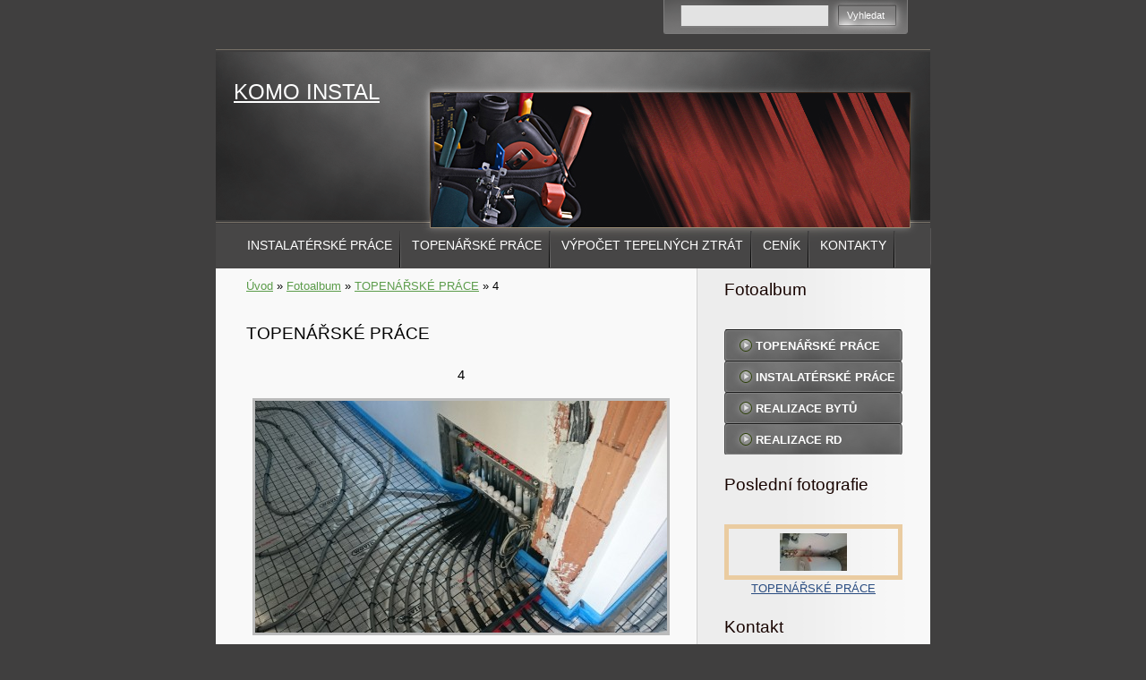

--- FILE ---
content_type: text/html; charset=UTF-8
request_url: https://www.komoinstal.cz/fotoalbum/topenarske-prace/4.html
body_size: 5270
content:
<?xml version="1.0" encoding="utf-8"?>
<!DOCTYPE html PUBLIC "-//W3C//DTD XHTML 1.0 Transitional//EN" "http://www.w3.org/TR/xhtml1/DTD/xhtml1-transitional.dtd">
<html lang="cs" xml:lang="cs" xmlns="http://www.w3.org/1999/xhtml" xmlns:fb="http://ogp.me/ns/fb#">

      <head>

        <meta http-equiv="content-type" content="text/html; charset=utf-8" />
        <meta name="description" content="KoMo instal - Daniel Kofnovec a Martin Mokrovics - provádíme kompletní instalatérské a topenářské práce, projekty a realizaci. Mirošovice" />
        <meta name="keywords" content="instalatér,topenář,podlahové topení,topení,rozvody vody,výměna kotle,výměna bojleru,výpočet tepelných ztrát,kanalizace" />
        <meta name="robots" content="all,follow" />
        <meta name="author" content="www.komoinstal.cz" />
        <meta name="viewport" content="width=device-width, initial-scale=1.0">
        
        <title>
            KOMO INSTAL - Fotoalbum - TOPENÁŘSKÉ PRÁCE - 4
        </title>
        <link rel="stylesheet" href="https://s3a.estranky.cz/css/d1000000223.css?nc=1490347400" type="text/css" /><style type="text/css">#header .decoration{ background: transparent url('/img/logo.1.1656678138.jpeg') no-repeat; }</style>
<link rel="stylesheet" href="//code.jquery.com/ui/1.12.1/themes/base/jquery-ui.css">
<script src="//code.jquery.com/jquery-1.12.4.js"></script>
<script src="//code.jquery.com/ui/1.12.1/jquery-ui.js"></script>
<script type="text/javascript" src="https://s3c.estranky.cz/js/ui.js?nc=1" id="index_script" ></script><meta property="og:title" content="4" />
<meta property="og:type" content="article" />
<meta property="og:url" content="https://www.komoinstal.cz/fotoalbum/topenarske-prace/4.html" />
<meta property="og:image" content="https://www.komoinstal.cz/img/tiny/334.jpg" />
<meta property="og:site_name" content="KOMO INSTAL" />
<meta property="og:description" content="" />
			<script type="text/javascript">
				dataLayer = [{
					'subscription': 'true',
				}];
			</script>
			
    </head>
    <body class=" contact-active">
        <!-- Wrapping the whole page, may have fixed or fluid width -->
        <div id="whole-page">

            

            <!-- Because of the matter of accessibility (text browsers,
            voice readers) we include a link leading to the page content and
            navigation } you'll probably want to hide them using display: none
            in your stylesheet -->

            <a href="#articles" class="accessibility-links">Jdi na obsah</a>
            <a href="#navigation" class="accessibility-links">Jdi na menu</a>

            <!-- We'll fill the document using horizontal rules thus separating
            the logical chunks of the document apart -->
            <hr />

            
            

			<!-- block for skyscraper and rectangle  -->
            <div id="sticky-box">
                <div id="sky-scraper-block">
                    
                    
                </div>
            </div>
            
            <!-- block for skyscraper and rectangle  -->

            <!-- Wrapping the document's visible part -->
            <div id="document">
                <div id="in-document">
                    
                    <!-- Hamburger icon -->
                    <button type="button" class="menu-toggle" onclick="menuToggle()" id="menu-toggle">
                    	<span></span>
                    	<span></span>
                    	<span></span>
                    </button>
                    
                    <!-- header -->
  <div id="header">
     <div class="inner_frame">
        <!-- This construction allows easy image replacement -->
        <h1 class="head-left">
  <a href="https://www.komoinstal.cz/" title="KOMO INSTAL" style="color: FFCC00;">KOMO INSTAL</a>
  <span title="KOMO INSTAL">
  </span>
</h1>
        <div id="header-decoration" class="decoration">
        </div>
     </div>
  </div>
<!-- /header -->


                    <!-- Possible clearing elements (more through the document) -->
                    <div id="clear1" class="clear">
                        &nbsp;
                    </div>
                    <hr />

                    <!-- body of the page -->
                    <div id="body">

                        <div id="nav-column">
                            <!-- Such navigation allows both horizontal and vertical rendering -->
<div id="navigation">
    <div class="inner_frame">
        <h2>Menu
            <span id="nav-decoration" class="decoration"></span>
        </h2>
        <nav>
            <menu class="menu-type-standard">
                <li class="">
  <a href="/clanky/instalaterske-prace.html">INSTALATÉRSKÉ PRÁCE</a>
     
</li>
<li class="">
  <a href="/clanky/remeslne-prace-pro-byt.html">TOPENÁŘSKÉ PRÁCE</a>
     
</li>
<li class="">
  <a href="/clanky/prace_na_zahrade.html">VÝPOČET TEPELNÝCH ZTRÁT</a>
     
</li>
<li class="">
  <a href="/clanky/cenik_praci.html">CENÍK</a>
     
</li>
<li class="">
  <a href="/clanky/kontakt_domko.html">KONTAKTY</a>
     
</li>

            </menu>
        </nav>
        <div id="clear6" class="clear">
          &nbsp;
        </div>
    </div>
</div>
<!-- menu ending -->


                            <div id="clear2" class="clear">
                                &nbsp;
                            </div>
                            <hr />
                            
                            <!-- main page content -->
                            <div id="content">
                                <!-- Breadcrumb navigation -->
<div id="breadcrumb-nav">
  <a href="/">Úvod</a> &raquo; <a href="/fotoalbum/">Fotoalbum</a> &raquo; <a href="/fotoalbum/topenarske-prace/">TOPENÁŘSKÉ PRÁCE</a> &raquo; <span>4</span>
</div>
<hr />

                                
                                <script language="JavaScript" type="text/javascript">
  <!--
    index_setCookieData('index_curr_photo', 334);
  //-->
</script>

<div id="slide">
  <h2>TOPENÁŘSKÉ PRÁCE</h2>
  <div id="click">
    <h3 id="photo_curr_title">4</h3>
    <div class="slide-img">
      <a href="/fotoalbum/topenarske-prace/3.html" class="previous-photo"  id="photo_prev_a" title="předchozí fotka"><span>&laquo;</span></a>  <!-- previous photo -->

      <a href="/fotoalbum/topenarske-prace/4.-.html" class="actual-photo" onclick="return index_photo_open(this,'_fullsize');" id="photo_curr_a"><img src="/img/mid/334/4.jpg" alt="" width="460" height="259"  id="photo_curr_img" /></a>   <!-- actual shown photo -->

      <a href="/fotoalbum/topenarske-prace/dsc_0383.html" class="next-photo"  id="photo_next_a" title="další fotka"><span>&raquo;</span></a>  <!-- next photo -->

      <br /> <!-- clear -->
    </div>
    <p id="photo_curr_comment">
      podlahové vytápění - rozdělovač
    </p>
    <div class="fb-like" data-href="https://www.komoinstal.cz/fotoalbum/topenarske-prace/4.html" data-layout="standard" data-show-faces="true" data-action="like" data-share="false" data-colorscheme="light"></div>
  </div>
  <!-- TODO: javascript -->
<script type="text/javascript">
  <!--
    var index_ss_type = "small";
    var index_ss_nexthref = "/fotoalbum/topenarske-prace/dsc_0383.html";
    var index_ss_firsthref = "/fotoalbum/topenarske-prace/1.html";
    index_ss_init ();
  //-->
</script>

  <div class="slidenav">
    <div class="back" id="photo_prev_div">
      <a href="/fotoalbum/topenarske-prace/3.html" id="photo_ns_prev_a">&larr; Předchozí</a>

    </div>
    <div class="forward" id="photo_next_div">
      <a href="/fotoalbum/topenarske-prace/dsc_0383.html" id="photo_ns_next_a">Další &rarr;</a>

    </div>
    <a href="/fotoalbum/topenarske-prace/">Zpět do složky</a>
    <br />
  </div>
  
  <script type="text/javascript">
    <!--
      index_photo_init ();
    //-->
  </script>
</div>

                            </div>
                            <!-- /main page content -->

                            <!-- Side column left/right -->
                            <div class="column">

                                <!-- Inner column -->
                                <div class="inner_frame inner-column">
                                    
                                    
                                    
                                    
                                    
                                    <!-- Photo album -->
  <div id="photo-album-nav" class="section">
    <h2>Fotoalbum
      <span id="photo-album-decoration" class="decoration">
      </span></h2>
    <div class="inner_frame">
      <ul>
        <li class="first ">
  <a href="/fotoalbum/topenarske-prace/">
    TOPENÁŘSKÉ PRÁCE</a></li>
<li class="">
  <a href="/fotoalbum/instalaterske-prace/">
    INSTALATÉRSKÉ PRÁCE</a></li>
<li class="">
  <a href="/fotoalbum/realizace-bytu/">
    REALIZACE BYTŮ</a></li>
<li class="last ">
  <a href="/fotoalbum/realizace-rd/">
    REALIZACE RD</a></li>

      </ul>
    </div>
  </div>
<!-- /Photo album -->
<hr />

                                    <!-- Last photo -->
  <div id="last-photo" class="section">
    <h2>Poslední fotografie
      <span id="last-photo-decoration" class="decoration">
      </span></h2>
    <div class="inner_frame">
      <div class="wrap-of-wrap">
        <div class="wrap-of-photo">
          <a href="/fotoalbum/topenarske-prace/">
            <img src="/img/tiny/337.jpg" alt="DSC_1435" width="75" height="42" /></a>
        </div>
      </div>
      <span>
        <a href="/fotoalbum/topenarske-prace/">TOPENÁŘSKÉ PRÁCE</a>
      </span>
    </div>
  </div>
<!-- /Last photo -->
<hr />

                                    
                                    
                                    <!-- Contact -->
  <div id="contact-nav" class="section">
    <h2>Kontakt
      <span id="contact-nav-decoration" class="decoration">
      </span></h2>
    <div class="inner_frame">
      <address>
        <p class="contact_name">KOMO INSTAL</p><p class="contact_adress">-Daniel Kofnovec, tel.: 774 208 952 (realizace)<br />
-Martin Mokrovics, tel.: 775 185 671  (projekty a realizace)<br />
<br />
 <br />
<br />
e-mail:<br />
<br />
 d.kofnovec@centrum.cz<br />
<br />
martin.mokrovics@gmail.com</p><p class="contact_phone"></p><p class="contact_email"><a href="mailto:"></a></p>
      </address>
    </div>
  </div>
<!-- /Contact -->

                                    
                                    <!-- Own code -->
  <div class="section own-code-nav">
    <h2>Toplist
      <span class="decoration own-code-nav">
      </span></h2>
    <div class="inner_frame">
      <center><a href="http://www.toplist.cz/stat/1059031"><script language="JavaScript" type="text/javascript">
                      <!--
                        document.write ('<img src="http://toplist.cz/count.asp?id=1059031&logo=mc&http='+escape(document.referrer)+'&wi='+escape(window.screen.width)+'&he='+escape(window.screen.height)+'&cd='+escape(window.screen.colorDepth)+'&t='+escape(document.title)+'" width="88" height="60" border=0 alt="TOPlist" />');
                      //--></script><noscript><img src="http://toplist.cz/count.asp?id=1059031&logo=mc" border="0" alt="TOPlist" width="88" height="60" /></noscript></a></center>                                                                          
    </div>
  </div>
<!-- /Own code -->
<hr />

                                    
                                    <!-- Favorite links -->
  <div id="links" class="section">
    <h2>Oblíbené odkazy
        <span id="links-decoration" class="decoration">
        </span></h2>
    <div class="inner_frame">
      <ul>
        <li class="first ">
  <a href="http://masazezuzana.webmium.com/" title="zdravotní masáže, uvolnění od bolestí, relaxace ">
  Masáže v Uhřiněvsi</a></li><li class="last ">
  <a href="http://mokybike.cz/" title="servis jízdních kol, stavby kol na zakázku">
  cykloservis Mirošovice</a></li>
      </ul>
    </div>
  </div>
<!-- /Favorite links -->
<hr />

                                    <!-- Search -->
  <div id="search" class="section">
    <h2>Vyhledávání
      <span id="search-decoration" class="decoration">
      </span></h2>
    <div class="inner_frame">
      <form action="https://katalog.estranky.cz/" method="post">
        <fieldset>
          <input type="hidden" id="uid" name="uid" value="674191" />
          <input name="key" id="key" />
          <br />
          <span class="clButton">
            <input type="submit" id="sendsearch" value="Vyhledat" />
          </span>
        </fieldset>
      </form>
    </div>
  </div>
<!-- /Search -->
<hr />

                                    <!-- Archive -->
  <div id="calendar" class="section">
    <h2>Archiv
      <span id="archive-decoration" class="decoration">
      </span></h2>
    <div class="inner_frame">
      <!-- Keeping in mind people with disabilities (summary, caption) as well as worshipers of semantic web -->
      <table summary="Tabulka představuje kalendář, sloužící k listování podle data.">
        <!-- You should hide caption using CSS -->
        <caption>
          Kalendář
        </caption>
        <tbody>
  <tr id="archive-small">
    <td class="archive-nav-l"><a href="/archiv/m/2025/04/01/">&lt;&lt;</a></td>
    <td colspan="5" class="archive-nav-c">květen / 2025</td>
    <td class="archive-nav-r">&gt;&gt;</td>
  </tr>
</tbody>

      </table>
    </div>
  </div>
<!-- /Archive -->
<hr />

                                    
                                    
                                </div>
                                <!-- /Inner column -->

                                <div id="clear4" class="clear">
                                    &nbsp;
                                </div>

                            </div>
                            <!-- konci first column -->
                        </div>

                        <div id="clear3" class="clear">
                            &nbsp;
                        </div>
                        <hr />

                        <div id="decoration1" class="decoration">
                        </div>
                        <div id="decoration2" class="decoration">
                        </div>
                        <!-- /Meant for additional graphics inside the body of the page -->
                    </div>
                    <!-- /body -->

                    <div id="clear5" class="clear">
                        &nbsp;
                    </div>
                    <hr />

                                    <!-- Footer -->
                <div id="footer">
                    <div class="inner_frame">
                        <p>
                            &copy; 2025 eStránky.cz <span class="hide">|</span> <a class="promolink promolink-paid" href="//www.estranky.cz/" title="Tvorba webových stránek zdarma, jednoduše a do 5 minut."><strong>Tvorba webových stránek</strong></a> 
                            
                            
                            
                            
                            
                            
                        </p>
                        
                        
                    </div>
                </div>
                <!-- /Footer -->


                    <div id="clear7" class="clear">
                        &nbsp;
                    </div>

                    <div id="decoration3" class="decoration">
                    </div>
                    <div id="decoration4" class="decoration">
                    </div>
                    <!-- /Meant for additional graphics inside the document -->

                </div>
            </div>

            <div id="decoration5" class="decoration">
            </div>
            <div id="decoration6" class="decoration">
            </div>
            <!-- /Meant for additional graphics inside the page -->

            
            <!-- block for board position-->

        </div>
        <div id="fb-root"></div>
<script async defer src="https://connect.facebook.net/cs_CZ/sdk.js#xfbml=1&version=v3.2&appId=979412989240140&autoLogAppEvents=1"></script><!-- NO GEMIUS -->
    </body>
</html>